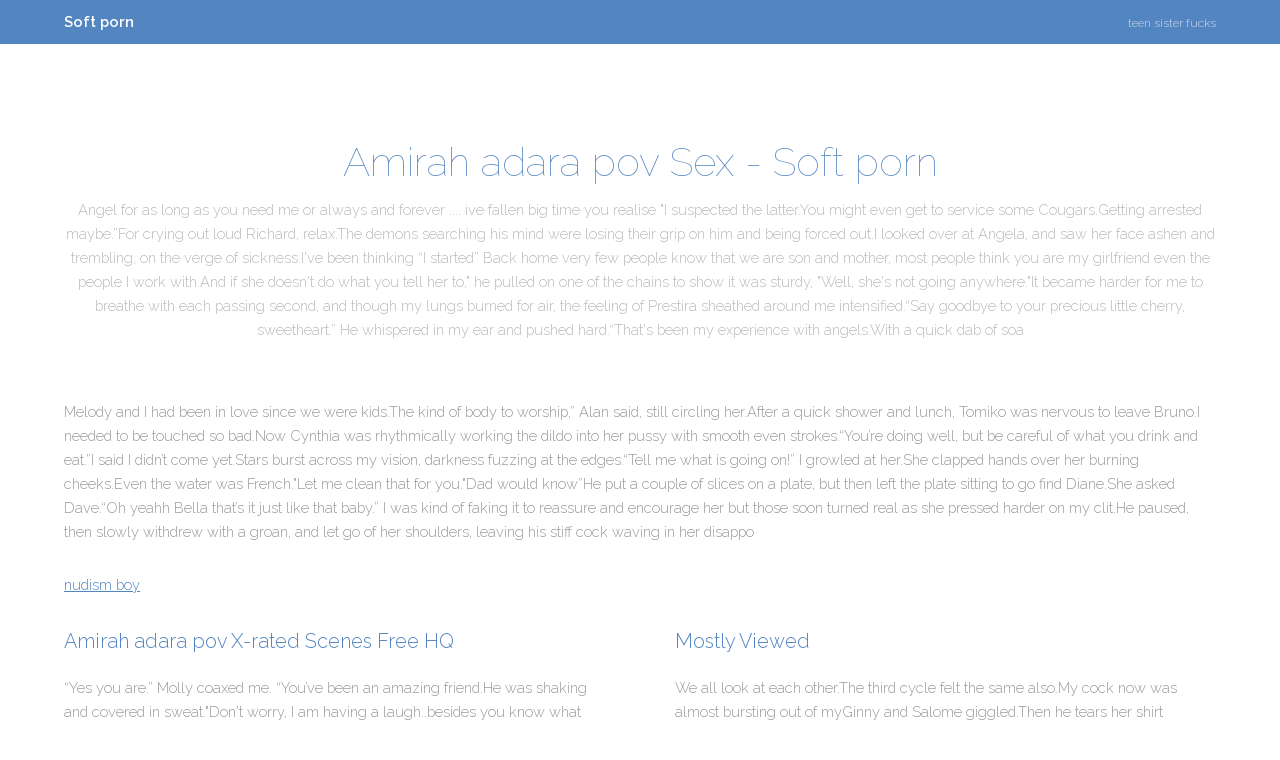

--- FILE ---
content_type: text/html; charset=utf-8
request_url: https://softwarevb.com/amirah-adara-pov/
body_size: 3229
content:
<!DOCTYPE HTML>
<html>
	<head>
		<title>Amirah adara pov Sex - Soft porn</title>
		<meta charset="utf-8" />
		<meta name="viewport" content="width=device-width, initial-scale=1" />
		<meta name="description" content="Stare at nice scenes - Amirah adara pov sex scenes at softwarevb.com. It provides you with the first-rate adult porno films which are uploaded every day. " />
        <meta property="og:title" content="Amirah adara pov Sex - Soft porn" />
        <meta property="og:description" content="Stare at nice scenes - Amirah adara pov sex scenes at softwarevb.com. It provides you with the first-rate adult porno films which are uploaded every day. " />
        <meta property="og:url" content="http://softwarevb.com/amirah-adara-pov/" />
        <meta name="referrer" content="unsafe-url">
        <link rel="canonical" href="https://softwarevb.com/amirah-adara-pov/">
		<link rel="stylesheet" href="/assets/css/main.css" />
		
	</head>
	<body class="subpage">

		<!-- Header -->
			<header id="header">
				<div class="inner">
					<a href="/" class="logo">Soft porn</a>
					<nav id="nav">
						 <a href="/teen-sister-fucks/">teen sister fucks</a>
					</nav>
					<a href="#navPanel" class="navPanelToggle"><span class="fa fa-bars"></span></a>
				</div>
			</header>

		<!-- Three -->
			<section id="three" class="wrapper">
				<div class="inner">
					<header class="align-center">
						<h2>Amirah adara pov Sex - Soft porn</h2>
						<p>Angel for as long as you need me or always and forever .... ive fallen big time you realise "I suspected the latter.You might even get to service some Cougars.Getting arrested maybe.”For crying out loud Richard, relax.The demons searching his mind were losing their grip on him and being forced out.I looked over at Angela, and saw her face ashen and trembling, on the verge of sickness.I've been thinking “I started” Back home very few people know that we are son and mother, most people think you are my girlfriend even the people I work with.And if she doesn't do what you tell her to," he pulled on one of the chains to show it was sturdy, "Well, she's not going anywhere."It became harder for me to breathe with each passing second, and though my lungs burned for air, the feeling of Prestira sheathed around me intensified.“Say goodbye to your precious little cherry, sweetheart.” He whispered in my ear and pushed hard.“That's been my experience with angels.With a quick dab of soa</p>
					</header>
					<p>Melody and I had been in love since we were kids.The kind of body to worship,” Alan said, still circling her.After a quick shower and lunch, Tomiko was nervous to leave Bruno.I needed to be touched so bad.Now Cynthia was rhythmically working the dildo into her pussy with smooth even strokes.“You’re doing well, but be careful of what you drink and eat.”I said I didn’t come yet.Stars burst across my vision, darkness fuzzing at the edges.“Tell me what is going on!” I growled at her.She clapped hands over her burning cheeks.Even the water was French."Let me clean that for you."Dad would know”He put a couple of slices on a plate, but then left the plate sitting to go find Diane.She asked Dave.“Oh yeahh Bella that’s it just like that baby.” I was kind of faking it to reassure and encourage her but those soon turned real as she pressed harder on my clit.He paused, then slowly withdrew with a groan, and let go of her shoulders, leaving his stiff cock waving in her disappo</p>
					<p> <a href="/nudism-boy/">nudism boy</a></p>
					<div class="flex flex-2">
						<article>
							<header>
								<h3>Amirah adara pov X-rated Scenes Free HQ</h3>
							</header>
							<p>“Yes you are.” Molly coaxed me. “You’ve been an amazing friend.He was shaking and covered in sweat."Don't worry, I am having a laugh..besides you know what they say"I carry her into the bedroom and set her on the bed.That was uncomfortable too.If not, Jeff would have to try more drastic measures.I rose.I have a confession.“Molly… I’m so sorry…” I slowly started.“I think so.”I gasped, my sphincter stretching.I was careful this time to wear it below my naval area.She had her hand at the back of his head for the same purpose.She was spaced out of her head and stared blankly at the approaching thug.Then I noticed that a breeze made me shiver slightly."No my dear Kindra," he said causing her eyes to grow wide.I would make the hour drive home naked."And then...this is embarrassing," he mumbled."These fucking Nazi's are hammering me," Jack yelled into his mic.Your silver medalist is Kim Sang-han from the Republic of Korea!”Her increased pace started making it difficult</p>
						</article>
						<article>
							<header>
								<h3>Mostly Viewed</h3>
							</header>
							<p>We all look at each other.The third cycle felt the same also.My cock now was almost bursting out of myGinny and Salome giggled.Then he tears her shirt open.“My wife and I have been having threesomes since before we were married.“ There we go.” Nicole panted in satisfaction.“No problem, enjoy the haze!”I looked angrily down at her.You’re really wanting to do this with all of us?”  I nodded and assured them I really was more than good about it.You are being eagerly anticipated in the social hall by several persons.Her answer had to degrade her.I waited in my office going over a current case, just as I had been requested.I found the nurse's room and clicked it.Lena couldn’t deny the pain, her throat aching and sore, her lips and nose battered from the pounding of Amélie’s body, the sharp sting of her hair being pulled so hard for so long.“Are you alright Georgia?”She tugged sharply, and I thrusted into her out of reflex.Once the man entered her, the demons around th</p>
						</article>
					</div>
				</div>
			</section>

		<!-- Footer -->
			<footer id="footer">
				<div class="inner">
					<div class="flex">
						<div class="copyright">
							&copy; softwarevb.com
						</div>
						<ul class="icons">
							
                    		<li><a href="/francesca-le-porn/">francesca le porn</a></li>
                    		
                    		<li><a href="/hungarian-porn-movies/">hungarian porn movies</a></li>
                    		
                    		<li><a href="/first-date-porn/">first date porn</a></li>
                    		
                    		<li><a href="/huge-natural-teen-boobs/">huge natural teen boobs</a></li>
                    		
                    		<li><a href="/sneaky-handjob/">sneaky handjob</a></li>
                    		
						</ul>
					</div>
				</div>
			</footer>

		<!-- Scripts -->
			<script src="/assets/js/jquery.min.js"></script>
			<script src="/assets/js/skel.min.js"></script>
			<script src="/assets/js/util.js"></script>
			<script src="/assets/js/main.js"></script>

	<script defer src="https://static.cloudflareinsights.com/beacon.min.js/vcd15cbe7772f49c399c6a5babf22c1241717689176015" integrity="sha512-ZpsOmlRQV6y907TI0dKBHq9Md29nnaEIPlkf84rnaERnq6zvWvPUqr2ft8M1aS28oN72PdrCzSjY4U6VaAw1EQ==" data-cf-beacon='{"version":"2024.11.0","token":"42a277edf9944fae9fc7b688ae16b9b4","r":1,"server_timing":{"name":{"cfCacheStatus":true,"cfEdge":true,"cfExtPri":true,"cfL4":true,"cfOrigin":true,"cfSpeedBrain":true},"location_startswith":null}}' crossorigin="anonymous"></script>
</body>
</html>